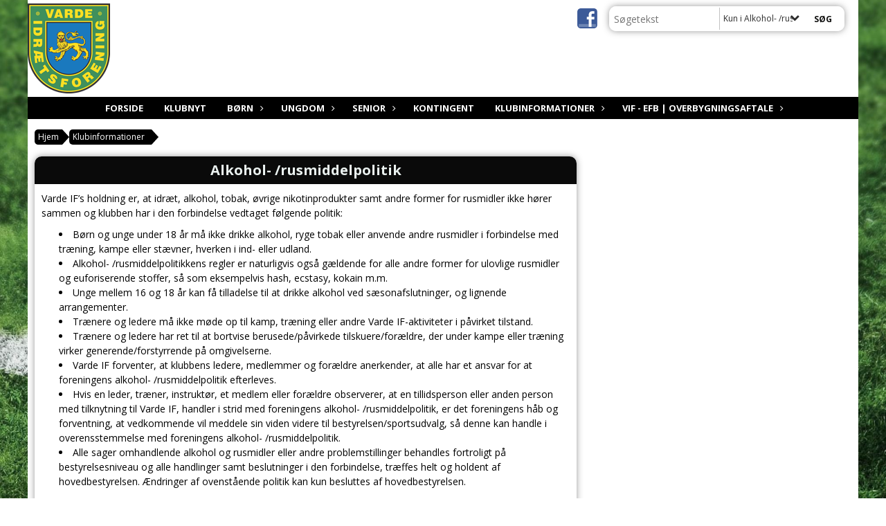

--- FILE ---
content_type: text/html; charset=utf-8
request_url: https://www.vardeif.dk/klubinformationer/alkohol-rusmiddelpolitik/
body_size: 13013
content:




<!DOCTYPE html>
<html lang="da">
<head>
    <meta http-equiv="X-UA-Compatible" content="IE=edge">
    <meta name="viewport" content="width=device-width,initial-scale=1,maximum-scale=1">
    <meta charset="utf-8">

    <title>Varde IF - officielle hjemmeside</title>
    <meta name="description" content="">
    <meta name="keywords" content="DBU, Varde IF, Fodbold" />
    <meta name="author" content="Varde IF">
    <link rel="icon" href="/media/1137/favicon.png" />
        <meta property="fb:app_id" content="149094719006446" />
            <meta property="fb:admins" content="" />
    <!-- Facebook Open Graph Tags -->
    <meta property="og:type" content="website" />

        <meta property="og:url" content="https://7a58ad5a-df3b-430c-ab7c-e7063b9ce97a.azurewebsites.net/klubinformationer/alkohol-rusmiddelpolitik/" />
    <meta property="og:title" content="Varde IF - officielle hjemmeside" />


    <!--[if lt IE 9]>
        <script src="http://ie7-js.googlecode.com/svn/version/2.1(beta4)/IE9.js"></script>
    <![endif]-->
    <!--[if lt IE 9]>
        <script src="scripts/html5shiv.js"></script>
    <![endif]-->

    <link rel="stylesheet" href="/bundles/css/main.css?dbu_v41" />
    


    <link rel="stylesheet" href="https://ajax.googleapis.com/ajax/libs/jqueryui/1.11.2/themes/smoothness/jquery-ui.css" />
    <link href="//maxcdn.bootstrapcdn.com/font-awesome/4.7.0/css/font-awesome.min.css" rel="stylesheet">


    

    
    <style>


    body {
        font-family: Open Sans;
    }

    h1,h2,h3 {
        font-family: Open Sans;
    }

    #content {
        background-color: rgba(255, 255, 255, 1);
        color:rgba(0,0,0,1.0);
    }

.container-12{
    grid-gap:10px;
}

.gridrow{
    grid-gap:10px;
}

.contentGrid-content, .contentGrid-right, .contentGrid-bottom{
    grid-gap:10px;
}

.theme_NMB_tinyNews{
     grid-gap:10px;
}

.gridrow [class*="col-"]{
    grid-gap:10px;
}

#content{
    padding:10px;
    width:calc(1200px - 20px);
}

.page-padding-sides{
      padding-left:10px;
      padding-right:10px;
}

@media only screen and (max-width: 1199px) {
    #content{
        width:calc(100% - 20px);
    }
    
}




    .theme_searchResult_wrap {
        background-color: rgba(255, 255, 255, 1);
    }
    .theme_search_select{
        font-family: Open Sans;
    }

 
 .theme_round-image{
border-radius: 10px }

 .theme_image-border{
     border:solid 5px rgba(255,255,255,1);
box-shadow:0px 0px 10px 0px rgba(48,48,48,0.5); }

 .theme_logo-wrap{
  
 }


    .theme_macro
    {
        background-color: rgba(255, 255, 255, 1);
        border-radius:10px;
    }

    .theme_macro:not(.theme-no-border){
        border-color:rgba(0,0,0,1);
        border-width:0px;
        border-style:solid;
    }



    .theme_macro:not(.noShadow){
        box-shadow: 0px 0px 10px 0px rgba(48,48,48,0.5);
    }

    .theme_header{
        background-color: rgba(10, 10, 10, 1);
        
        color: rgba(235, 242, 240, 1);
        border-color: rgba(235, 242, 240, 1);
        
        padding:10px;
        text-align:center;

    }

    .theme_subHeader {
           padding:10px;
    }

    .theme_border-radius{
        border-radius:10px;
    }

    .theme_border-radius-top{
        border-radius:10px 10px 0 0;
    }

    .theme_contentWrap{
        padding: 10px;
    }

    .module-padding{
        padding: 10px;
    }

    .module-padding-sides{
         padding-left: 10px;
         padding-right: 10px;
    }

    .module-padding-top{
          padding-top: 10px;
    }
    .module-padding-bottom{
         padding-bottom: 10px;
    }

    .module-padding-gridgap{
        grid-gap:10px;
    }

     .module-padding-gridgap-column{
        grid-column-gap:10px;
    }

     .theme_box-shadow{
          box-shadow: 0px 0px 10px 0px rgba(48,48,48,0.5);
     }

     .theme_macro-border{
        border-width:0px;
        border-style:solid;
        border-color:rgba(0,0,0,1);
     }
     .theme_name-fx-colors{
         
     }


    .sponsorModule_headerOverlay{
        background-color:rgba(10, 10, 10,0.7);
        color:rgba(235, 242, 240, 1);
    }



     .theme_NMB_bigText {

        font-family: Open Sans;

    }

    .theme_NMB_tinyText {
        font-family: Open Sans;
    }


    .livescoreModule .logoWrap, .matchpage .logoWrap{
        background-color: rgba(255, 255, 255, 1);
    }
    .ls_score .score{
        background-color: rgba(255, 255, 255, 1);
        color: rgba(17, 17, 16, 1);
    }
    .ls_event
    {
        border: 1px solid rgba(255, 255, 255, 1);
    }

    .ls_match{
        border-top: 1px solid rgba(255, 255, 255, 1);
        border-bottom: 1px solid rgba(255, 255, 255, 1);
    }

    .matchpage-main-content, .matchPageCommentsWrap, .matchPageImages{
       background-color: rgba(255, 255, 255, 1);
    }

    .ts_subheader{
        background-color: rgba(255, 255, 255, 1);
        color: rgba(17, 17, 16, 1);
    }

    .ts_form .form .formOverlay{
        background-color: rgba(255, 255, 255, 1);
        color: rgba(17, 17, 16, 1);
    }

    .formOverlay:after {

	border-bottom-color: rgba(255, 255, 255, 1);

}

   .activityCalendar .fc-day-number{
        background-color: rgba(255, 255, 255, 1);
        color: rgba(17, 17, 16, 1);
    }
    .activityCalendar .fc-widget-header{
        background-color: rgba(255, 255, 255, 1);
        color: rgba(17, 17, 16, 1);
    }
    .activityCalendar .fc-button{
         background-color: rgba(255, 255, 255, 1);
        color: rgba(17, 17, 16, 1);
    }

   .activityCalendar .fc-unthemed td.fc-today{
        background-color:rgba(255, 255, 255,0.3);
    }

   .fc-day-grid-event{
        background-color: rgba(255, 255, 255, 1);
        color: rgba(17, 17, 16, 1);
    }
   .activityCalendar .fc-unthemed .fc-list-heading td{
         background-color: rgba(255, 255, 255, 1);
        color: rgba(17, 17, 16, 1);
    }
   .activityCalendar .fc-toolbar h2{
     background-color: rgba(255, 255, 255, 1);
        color: rgba(17, 17, 16, 1);
    }
    
    .teamContacts .division h3{
     background-color: rgba(255, 255, 255, 1);
        color: rgba(17, 17, 16, 1);
    }

    .teamContacts .personlist_old .teamname{
        background-color: rgba(10, 10, 10, 1);
        color: rgba(235, 242, 240, 1);
    }


    .topNavigationMobile_menu
    {

        background-color: rgba(0, 0, 0, 1);
        color:rgba(255, 255, 255, 1);
    }

    .topNavigationMobile_menu ul li
    {
        background-color: rgba(0, 0, 0, 1);
        color:rgba(255, 255, 255, 1);
        border-bottom: 1px solid rgba(255, 255, 255, 1);
    }

    .navWrap{
        background-color: rgba(0, 0, 0, 1);
        color:rgba(255, 255, 255, 1);
    }

    .breadcrumbWrap ul li a
    {
        background-color: rgba(0, 0, 0, 1);
        color:rgba(255, 255, 255, 1);
    }
    .breadcrumbWrap ul li a:after
    {
        border-left-color:rgba(0, 0, 0, 1);
    }
    .breadcrumbWrap ul li a:hover {
        background-color: rgba(255, 255, 255, 1);
        color:rgba(0, 0, 0, 1);
    }
    .breadcrumbWrap ul li a:hover:after {
        border-left-color:rgba(255, 255, 255, 1);
    }

     .breadcrumbWrap ul li a.noLink
    {
        cursor:default;
    }
     .breadcrumbWrap ul li a.noLink:hover{
    background-color: rgba(0, 0, 0, 1);
        color:rgba(255, 255, 255, 1);
    }
    .breadcrumbWrap ul li a.noLink:hover:after {
        border-left-color:rgba(0, 0, 0, 1);
    }
    </style>
        <style>
         .theme_BigMenu_ItemContainer
         {
             background-color:rgba(0, 0, 0, 1);
             /*margin-left:-5px;
             padding-left: 10px;
             padding-right:10px;*/
         }
        </style>
        <style>
              .navWrap {
                  color: rgba(255, 255, 255, 1);
                  background-color:rgba(0, 0, 0, 1);
              }

        .dropDownNav {
            display: inline-block;
        }

        .dropDownNav ul {

            color: rgba(255, 255, 255, 1);
            background-color:rgba(0, 0, 0, 1);
        }

        .dropDownNav ul li {
            color: rgba(255, 255, 255, 1);
            background-color:rgba(0, 0, 0, 1);

        }

              .dropDownNav ul ul {
                  background-color: transparent;
              }

        .dropDownNav ul ul li {
            border-bottom: solid 1px rgba(255, 0, 0, 0.7);
            background-color:rgba(0, 0, 0, 1);
        }
              .dropDownNav ul li ul li a, .dropDownNav ul li ul li div{
              color: rgba(255, 255, 255, 1);
              font-size: 12px;
                font-weight: bold;
                text-transform: uppercase;

              }

            .dropDownNav ul li ul li:hover {
                background-color: rgba(87, 83, 83, 1);
            }

        .dropDownNav ul li ul li:last-child {
            border-bottom: 0;
        }

              .dropDownNav ul ul li ul:after {
                  border-right-color: rgba(0, 0, 0, 1);
              }

              .dropDownNav ul ul li:hover ul:hover:after {
                  border-right-color: rgba(87, 83, 83, 1);
              }


              .dropDownNav .dropdownRight:hover ul:after{
              border-left-color: rgba(0, 0, 0, 1);
                    border-right-color: transparent;
              }

              .dropDownNav ul .dropdownRight:hover ul:hover:after {
                  border-left-color: rgba(87, 83, 83, 1);
                  border-right-color: transparent;
              }


        .dropDownNav ul li:hover {
            background-color: rgba(36, 36, 36, 1);
        }

        .dropDownNav ul li a, .dropDownNav ul li div {
            font-size: 13px;
            font-weight: bold;
            text-transform: uppercase;
              display:inline-block;
        }
        </style>
    <style>
            .topNavSlide
            {
                background-color:rgba(0, 0, 0, 1);
                color: rgba(255, 255, 255, 1);
            }

            .navSlideLi{
                border-bottom: solid 1px rgba(255, 0, 0, 0.7);
                 font-size: 13px;
                font-weight: bold;
                text-transform: uppercase;
            }

            .navSlideLi:hover
            {
                background-color:rgba(36, 36, 36, 1);
            }

            .topNavSlideToggle
            {
                color:rgba(0, 0, 0, 1);
            }

    </style>
<style>


    .bodyText a{
        font-weight:bold;
    }

    .tmpToolTip{
     background-color: rgba(255, 255, 255, 1);
        color: rgba(17, 17, 16, 1);
    }




    .theme_thumbImgWrap{
            background-color:#fff;
        }





    .theme_button{
        background-color: rgba(255, 255, 255, 1);
        color: rgba(17, 17, 16, 1);
        border-radius:5px;
        padding:10px;
        border: 0px solid rgba(255, 255, 255, 1) ;
    }




    .topNavSlideToggle{
        background-color: rgba(0, 0, 0, 1);
        color:rgba(0, 0, 0, 1);
    }




    .theme_NMB_bigWrap {
        
    }

    .theme_NMB_bigTextWrap
    {
        background-color:rgba(255, 255, 255, 1);
        color: rgba(17, 17, 16, 1);
        background: rgba(255, 255, 255,0.7);
    }
    .theme_NMB_bigTextWrap:hover
    {
        background-color:rgba(255, 255, 255, 1);
    }



    .theme_NMB_categoryWrap
    {
        background-color:rgba(255, 255, 255, 1);
        color: rgba(17, 17, 16, 1);
    }

    .theme_NMB_tinyCategory
    {
       background-color:rgba(255, 255, 255,0.7);
        color: rgba(17, 17, 16, 1);
    }

    .theme_NMB_tinyTextWrap{

        background-color:rgba(255, 255, 255, 1);
        color: rgba(17, 17, 16, 1);
    }



    .theme_NMB_tinyTextWrap:hover{
        
    }

    .sliderIndicator{
        background-color:rgba(255, 255, 255, 1);
    }

    .sliderIndicator.active{

        background-color:rgba(17, 17, 16, 1);
        border:5px solid rgba(255, 255, 255, 1);
    }


  .theme_newsListItem_small{

      margin-bottom:10px;
    }
    .theme_newsListItem_small_category{
    background-color:rgba(255, 255, 255, 1);
    color:rgba(17, 17, 16, 1);
    }


.theme_quickGallery_wrap
    .mp_gallery_imgs{
        grid-template-columns: repeat( auto-fit, minmax(105px, 1fr) );
    }
}
    .theme_quickGallery_thumbWrap {
        background-color: #fff;
    }

    .theme_quickGallery_seeAll {
        background-color: rgba(255, 255, 255, 1);
        color: rgba(17, 17, 16, 1);
    }

     .theme_matchProgram_match{
        border-bottom:1px solid rgba(255, 255, 255, 1);
         
         padding:10px;
    }

     .theme_matchProgram_matchInfo{
         margin-bottom:10px;
     }
    .theme_matchProgram_matchTeams img
    {
        border:1px solid rgba(255, 255, 255, 1);
    }
    .theme_matchProgram_matchMonth{
        background-color: rgba(255, 255, 255, 1);
        color: rgba(17, 17, 16, 1);
    }
    .theme_dbuLink{
      background-color: rgba(255, 255, 255, 1);
        color: rgba(17, 17, 16, 1);
    }





    .theme_leagueTable_lineType01 {
        border-bottom-color: rgba(255, 255, 255, 1);
    }

      .theme_leagueTable_content table tr.isClubTeam {
        background-color:rgba(255, 255, 255, 1);
        color: rgba(17, 17, 16, 1);
    }



    .theme_matchProgram_matchTable tr td:first-child {
        color:rgba(255, 255, 255, 1);
    }




    .theme_nextMatch_dateTimeWrap {
        background-color:rgba(255, 255, 255, 1);
        color: rgba(17, 17, 16, 1);
    }


    .theme_teamActivities_content .teamActivity
    {
        
    }

     .theme_teamActivities_content .teamActivity{
    border-bottom:1px solid rgba(255, 255, 255, 1);
    }

    .theme_teamActivities_month{
        background-color:rgba(255, 255, 255, 1);
        color: rgba(17, 17, 16, 1);
    }

    
    .teamContacts .division h3{
        background-color: rgba(255, 255, 255, 1);
        color:rgba(17, 17, 16, 1);
    }
    .teamContacts .teamRow .teamname{
     background-color:rgba(10, 10, 10, 1);
        color:rgba(235, 242, 240, 1);
    }

    .theme_rssFeed_content li{
        margin-bottom:10px;
    }
     .theme_rssFeed_content li span {

        background-color:rgba(255, 255, 255, 1);
        color: rgba(17, 17, 16, 1);
        border-radius:10px;
     }


     .theme_ClubFixtures_monthBar {
        background-color: rgba(255, 255, 255, 1);
        color: rgba(17, 17, 16, 1);
     }

    .theme_ClubFixtures .tag{
        background-color: rgba(255, 255, 255, 1);
        color: rgba(17, 17, 16, 1);
    }

    .theme_ClubFixtures_content > table tr.match > td {
        border-bottom: 1px solid rgba(255, 255, 255, 1);
    }

    .theme_ClubFixtures_logo {
         
    }



    .theme_ClubFixtures_score .score, .theme_ClubFixtures_score .isPlayed{

    }
    .theme_ClubFixtures .datetime{

    }
    .theme_ClubFixtures .paging{
        background-color: rgba(255, 255, 255, 1);
        color: rgba(17, 17, 16, 1);
    }


    
    .ls_score .homeScore, .ls_score .awayScore {
        
    }




    .practicetime_header > div{
        padding:0.5rem 0.8rem 0 0.8rem;
    }

    .practicetime{
        border-bottom:1px solid rgba(0,0,0,0.1);
    }



    .practicetime:last-child{
        border-bottom:0;
    }

    .practicetime > div{
        /*padding:0.5rem 0.8rem 0.5rem 0.8rem;*/

    }

    .practicetime-teamname{
        background-color:rgba(255, 255, 255,0.7);
        color:rgba(17, 17, 16, 1);

    }
    .practicetime-teamname:first-child{
        margin-top:0;
    }




.activities-list-header{
     background-color: rgba(255, 255, 255, 1);
        color: rgba(17, 17, 16, 1);

}



        .theme_newsItem_imageText {
            background-color: rgba(255, 255, 255,0.7);
            color: rgba(17, 17, 16, 1);
        }

    .theme_newsItem_socialButtonsWrap {
    color:rgba(235, 242, 240, 1);
    }

    .theme_socialButtonsWrap{
        background-color:rgba(255, 255, 255, 1);






    }

        @media only screen and (max-width: 1023px) {
            .theme_socialButtonsWrap {
                margin:10px;

            }
        }


    .theme_gallerySection_imgWrap {
        background-color: #fff;
    }

    .theme_gallerySection_seeAll {
        background-color: rgba(255, 255, 255, 1);
        color: rgba(17, 17, 16, 1);
    }

    .theme_gallerySection .mp_gallery_imgs {
          grid-template-columns: repeat( auto-fit, minmax(105px, 1fr) );
    }



    .personGroup_profilePicWrap{
        background-color:#fff;
    }

    .personGroup_name{
        
    }

      .personsWrap{
         grid-gap:10px;
    }




    .theme_searchResult_textWrap .type
    {
        background-color:rgba(255, 255, 255, 1);
        color: rgba(17, 17, 16, 1);
    }


    .theme_clubresultpage_teamlist h3
    {
        background-color:rgba(255, 255, 255, 1);
        color: rgba(17, 17, 16, 1);
    }

    .theme_clubresultpage_teamlist li i {

    }

</style>



    



    <!--GENERERER GENEREL TEMA CSS -->
    <style>
        body{
        opacity:0;
        font-size: 14px;
        }

        .theme_header {

            font-family: Open Sans;
            font-size: 20px;
            font-weight: 700;

        }

        .theme_header h2
        {
            font-family: Open Sans;
            font-size: 20px;
            font-weight: 700;
        }


        .theme_contentWrap
        {
            
            color:rgba(0,0,0,1.0);
            font-family: Open Sans;
            font-size: 14px;
        }

        .theme_newsListItem_stamp a
        {
            color: rgba(255, 255, 255, 1);
        }
    </style>

    





    <style>
    body::after {
        content: '';
        background-image:url(/media/1089/klubcms_bg03.jpg);background-size:cover; background-position:center;background-attachment:fixed;background-repeat:no-repeat; background-color:rgba(255,255,255,1.0);

        top: 0;
        width:100%;
        height: 100vh; /* fix for mobile browser address bar appearing disappearing */
        left: 0;
        right: 0;
        position: fixed;
        z-index: -1;


    }
    </style>
        <style>
            body::after {
                /*background-size: unset 100%;*/
                background-attachment: unset;
            }
        </style>
</head>


<body style="" data-bodycss="background-image:url(/media/1089/klubcms_bg03.jpg);background-size:cover; background-position:center;background-attachment:fixed;background-repeat:no-repeat; background-color:rgba(255,255,255,1.0);" data-pagepadding="10" class="bg-fixed">
        <div id="fb-root"></div>
        <script>
            (function (d, s, id) {
                var js, fjs = d.getElementsByTagName(s)[0];
                if (d.getElementById(id)) return;
                js = d.createElement(s); js.id = id;
                js.src = "//connect.facebook.net/da_DK/sdk.js#xfbml=1&version=v2.6";
                fjs.parentNode.insertBefore(js, fjs);
            }(document, 'script', 'facebook-jssdk'));
        </script>


    <div id="siteWrap" class="" data-setwidth="" >
        <div id="headerWrap" style="height:140px; background-color:rgba(255, 255, 255, 1); color:; background-image:url(); background-position:center center; background-repeat:no-repeat; background-size:auto;" class="container-12 ">
            <div class="container-12 " id="header">
                    <div id="logoHolder" style="justify-self:start; max-height:130px; margin-top:5px;">
                        <a href="/">
                            <img style="max-height:130px;" src="/media/1121/varde_if.png?height=130" alt="logo" />
                        </a>
                    </div>
                <div class="theme_headerControls_wrap">
                        <div class="theme_socialLinks_wrap">
                                <a href="https://www.facebook.com/Vardeiffodbold/" target="_blank"><div class="theme_socialLinks_fb"></div></a>
                                                                                </div>
                    <div class="theme_searchWrap theme_border-radius theme_box-shadow">

                        <div class="theme_search_inputWrap">


                            <input id="theme_search_input" class="theme_search_input" type="text" placeholder="Søgetekst" />
                            <div class="theme_search_select">

                                <span></span>

                            </div>
                            <ul class="theme_search_options">
                                <li data-value="0" data-text="Hele siden">
                                    Hele siden
                                </li>
                                        <li data-value="1" data-text="Kun i Alkohol- /rusmiddelpolitik" class="selected">Kun i Alkohol- /rusmiddelpolitik</li>
                            </ul>
                            
                        </div>
                        <div class="theme_search_buttonWrap">
                                <input class="theme_search_button theme_button theme_button_small" value="Søg" type="button" onclick="window.location = '/soegning?s=' + $('.theme_search_input').val() + '&nodeId=3161' + '&inTree=' + $('.theme_search_options li.selected').data('value')" />
                        </div>

                    </div>
                </div>
                
            </div>
        </div>
        
                    <div class="navWrap container-12 centered  ">
                <div class="container-12 dropdownNav topNavigation ">
                    <div class="grid-12">
                        <nav class="dropDownNav">
            <ul class="">



                <li class="">
                    <a href="/">Forside</a>
                </li>

                    <li>
                                                        <a href="/klubnyt/">Klubnyt</a>

                                <ul class="subLevel">
        </ul>


                    </li>
                    <li>
                                                        <a href="/boern/">B&#248;rn</a>

                                <ul class="subLevel">
                    <li class="">
                                                        <a href="/boern/sportsudvalg-boern/">Sportsudvalg B&#248;rn</a>
                        
                    </li>
                    <li class="">
                                                        <a href="/boern/dbu-boerneklub/">DBU B&#248;rneklub</a>
                        
                    </li>
                    <li class="">
                                                        <a href="/boern/indendoers-traening/">Indend&#248;rs tr&#230;ning</a>
                        
                    </li>
                    <li class="">
                                                        <a href="/boern/kunstbane-traening/">Kunstbane tr&#230;ning</a>
                        
                    </li>
                    <li class="">
                                                        <a href="/boern/smaa-foedder-drenge-og-piger/">Sm&#229; f&#248;dder Drenge og piger</a>
                        
                    </li>
                    <li class="">
                                                        <a href="/boern/u6-drenge/">U6 Drenge</a>
                        
                    </li>
                    <li class="">
                                                        <a href="/boern/u6-7-piger/">U6/7 Piger</a>
                        
                    </li>
                    <li class="">
                                                        <a href="/boern/u7-drenge/">U7 Drenge</a>
                        
                    </li>
                    <li class="">
                                                        <a href="/boern/u8-drenge/">U8 Drenge</a>
                        
                    </li>
                    <li class="">
                                                        <a href="/boern/u8-piger/">U8 Piger</a>
                        
                    </li>
                    <li class="">
                                                        <a href="/boern/u9-drenge/">U9 Drenge</a>
                        
                    </li>
                    <li class="">
                                                        <a href="/boern/u9-piger/">U9 Piger</a>
                        
                    </li>
                    <li class="">
                                                        <a href="/boern/u10-drenge/">U10 Drenge</a>
                        
                    </li>
                    <li class="">
                                                        <a href="/boern/u10-piger/">U10 Piger</a>
                        
                    </li>
                    <li class="">
                                                        <a href="/boern/u11-drenge/">U11 Drenge</a>
                        
                    </li>
                    <li class="">
                                                        <a href="/boern/u11-piger/">U11 Piger</a>
                        
                    </li>
                    <li class="">
                                                        <a href="/boern/u12-drenge/">U12 Drenge</a>
                                <ul class="subLevel">
                    <li class="">
                                                        <a href="/boern/u12-drenge/u12-drenge-spillere/">U12 Drenge | Spillere</a>
                        
                    </li>
                    <li class="">
                                                        <a href="/boern/u12-drenge/u12-drenge-traenere/">U12 Drenge | Tr&#230;nere</a>
                        
                    </li>
                    <li class="">
                                                        <a href="/boern/u12-drenge/u12-drenge-kampprogram/">U12 Drenge | Kampprogram</a>
                        
                    </li>
        </ul>

                    </li>
                    <li class="">
                                                        <a href="/boern/u12-piger/">U12 Piger</a>
                        
                    </li>
        </ul>


                    </li>
                    <li>
                                                        <a href="/ungdom/">Ungdom</a>

                                <ul class="subLevel">
                    <li class="">
                                                        <a href="/ungdom/u17-piger/">U17 Piger</a>
                                <ul class="subLevel">
                    <li class="">
                                                        <a href="/ungdom/u17-piger/u17-piger-spillere/">U17 Piger | Spillere</a>
                        
                    </li>
                    <li class="">
                                                        <a href="/ungdom/u17-piger/u17-piger-traenere-ledere/">U17 Piger |  Tr&#230;nere &amp; ledere</a>
                        
                    </li>
                    <li class="">
                                                        <a href="/ungdom/u17-piger/u17-piger-kampprogram-aktiviteter/">U17 Piger | Kampprogram &amp; aktiviteter</a>
                        
                    </li>
        </ul>

                    </li>
                    <li class="">
                                                        <a href="/ungdom/u14-piger/">U14 Piger</a>
                                <ul class="subLevel">
                    <li class="">
                                                        <a href="/ungdom/u14-piger/u14-piger-spillere/">U14 Piger | Spillere</a>
                        
                    </li>
                    <li class="">
                                                        <a href="/ungdom/u14-piger/u14-piger-traenere-ledere/">U14 Piger |  Tr&#230;nere &amp; ledere</a>
                        
                    </li>
                    <li class="">
                                                        <a href="/ungdom/u14-piger/u14-piger-kampprogram-aktiviteter/">U14 Piger | Kampprogram &amp; aktiviteter</a>
                        
                    </li>
        </ul>

                    </li>
                    <li class="">
                                                        <a href="/ungdom/traeneroversigt-ungdom-piger/">Tr&#230;neroversigt | Ungdom Piger</a>
                        
                    </li>
                    <li class="">
                                                        <a href="/ungdom/u17-drenge/">U17 Drenge</a>
                                <ul class="subLevel">
                    <li class="">
                                                        <a href="/ungdom/u17-drenge/u17-drenge-spillere/">U17 Drenge | Spillere</a>
                        
                    </li>
                    <li class="">
                                                        <a href="/ungdom/u17-drenge/u17-drenge-traenere-ledere/">U17 Drenge |  Tr&#230;nere &amp; ledere</a>
                        
                    </li>
                    <li class="">
                                                        <a href="/ungdom/u17-drenge/u17-drenge-kampprogram-aktiviteter/">U17 Drenge | Kampprogram &amp; aktiviteter</a>
                        
                    </li>
        </ul>

                    </li>
                    <li class="">
                                                        <a href="/ungdom/u15-drenge/">U15 Drenge</a>
                                <ul class="subLevel">
                    <li class="">
                                                        <a href="/ungdom/u15-drenge/u15-drenge-spillere/">U15 Drenge | Spillere</a>
                        
                    </li>
                    <li class="">
                                                        <a href="/ungdom/u15-drenge/u15-drenge-traenere-ledere/">U15 Drenge |  Tr&#230;nere &amp; ledere</a>
                        
                    </li>
                    <li class="">
                                                        <a href="/ungdom/u15-drenge/u15-drenge-kampprogram-aktiviteter/">U15 Drenge | Kampprogram &amp; aktiviteter</a>
                        
                    </li>
        </ul>

                    </li>
                    <li class="">
                                                        <a href="/ungdom/u14-drenge/">U14 Drenge</a>
                                <ul class="subLevel">
                    <li class="">
                                                        <a href="/ungdom/u14-drenge/u14-drenge-spillere/">U14 Drenge | Spillere</a>
                        
                    </li>
                    <li class="">
                                                        <a href="/ungdom/u14-drenge/u14-drenge-traenere-ledere/">U14 Drenge |  Tr&#230;nere &amp; ledere</a>
                        
                    </li>
                    <li class="">
                                                        <a href="/ungdom/u14-drenge/u14-drenge-kampprogram-aktiviteter/">U14 Drenge | Kampprogram &amp; aktiviteter</a>
                        
                    </li>
        </ul>

                    </li>
                    <li class="">
                                                        <a href="/ungdom/u13-drenge/">U13 Drenge</a>
                                <ul class="subLevel">
                    <li class="">
                                                        <a href="/ungdom/u13-drenge/u13-drenge-spillere/">U13 Drenge | Spillere</a>
                        
                    </li>
                    <li class="">
                                                        <a href="/ungdom/u13-drenge/u13-drenge-traenere-ledere/">U13 Drenge |  Tr&#230;nere &amp; ledere</a>
                        
                    </li>
                    <li class="">
                                                        <a href="/ungdom/u13-drenge/u13-drenge-kampprogram-aktiviteter/">U13 Drenge | Kampprogram &amp; aktiviteter</a>
                        
                    </li>
        </ul>

                    </li>
                    <li class="">
                                                        <a href="/ungdom/traeneroversigt-ungdom-drenge/">Tr&#230;neroversigt | Ungdom Drenge</a>
                        
                    </li>
                    <li class="">
                                                        <a href="/ungdom/sportsudvalg-ungdom-piger-drenge/">Sportsudvalg | Ungdom Piger &amp; Drenge</a>
                        
                    </li>
        </ul>


                    </li>
                    <li>
                                                        <a href="/senior/">Senior</a>

                                <ul class="subLevel">
                    <li class="">
                                                        <a href="/senior/kvinder/">Kvinder</a>
                        
                    </li>
                    <li class="">
                                                        <a href="/senior/herrer/">Herrer</a>
                                <ul class="subLevel">
                    <li class="">
                                                        <a href="/senior/herrer/herrer-js2/">Herrer | JS2</a>
                                <ul class="subLevel">
                    <li class="">
                                                        <a href="/senior/herrer/herrer-js2/js2-traenere-ledere/">JS2 | Tr&#230;nere &amp; ledere</a>
                        
                    </li>
        </ul>

                    </li>
                    <li class="">
                                                        <a href="/senior/herrer/herrer-trup-2/">Herrer | Trup 2</a>
                                <ul class="subLevel">
                    <li class="">
                                                        <a href="/senior/herrer/herrer-trup-2/trup-2-traenere-ledere/">Trup 2 | Tr&#230;nere &amp; ledere</a>
                        
                    </li>
        </ul>

                    </li>
                    <li class="">
                                                        <a href="/senior/herrer/herrer-u19/">Herrer | U19</a>
                                <ul class="subLevel">
                    <li class="">
                                                        <a href="/senior/herrer/herrer-u19/u19-traenere-ledere/">U19 | Tr&#230;nere &amp; ledere</a>
                        
                    </li>
        </ul>

                    </li>
        </ul>

                    </li>
        </ul>


                    </li>
                    <li>
                                                        <a href="/kontingent/">Kontingent</a>

                        

                    </li>
                    <li>
                                                        <a href="/klubinformationer/">Klubinformationer</a>

                                <ul class="subLevel">
                    <li class="">
                                                        <a href="/klubinformationer/baneoversigt/">Baneoversigt</a>
                        
                    </li>
                    <li class="">
                                                        <a href="/klubinformationer/klubskiftekontaktperson/">Klubskiftekontaktperson</a>
                        
                    </li>
                    <li class="">
                                                        <a href="/klubinformationer/bestyrelsen/">Bestyrelsen</a>
                        
                    </li>
                    <li class="">
                                                        <a href="/klubinformationer/om-varde-if/">Om Varde IF</a>
                        
                    </li>
                    <li class="">
                                                        <a href="/klubinformationer/alkohol-rusmiddelpolitik/">Alkohol- /rusmiddelpolitik</a>
                        
                    </li>
                    <li class="">
                                                        <a href="/klubinformationer/live-score/">Live Score</a>
                        
                    </li>
                    <li class="">
                                                            <a href="/media/2637/etiske-regler.pdf" target="_blank">Klubbens etiske regler</a>
                        
                    </li>
                    <li class="">
                                                            <a href="https://899-varde-if.euwest01.umbraco.io/media/2668/250617-traeningsplan-efteraar-2025.pdf">Tr&#230;ningstider | Efter&#229;r 2025</a>
                        
                    </li>
                    <li class="">
                                                            <a href="https://899-varde-if.euwest01.umbraco.io/media/2666/20241027-vedtaegter-varde-if.pdf" target="_blank">Vedt&#230;gter</a>
                        
                    </li>
        </ul>


                    </li>
                    <li>
                                                    <a class="noLink">VIF - EfB | Overbygningsaftale</a>

                                <ul class="subLevel">
                    <li class="">
                                                        <a href="/vif-efb-overbygningsaftale/1-division-kvinder-efb/">1 Division Kvinder EfB</a>
                        
                    </li>
                    <li class="">
                                                        <a href="/vif-efb-overbygningsaftale/akademi-u19-piger/">Akademi U19 Piger</a>
                        
                    </li>
                    <li class="">
                                                        <a href="/vif-efb-overbygningsaftale/akademi-u16-piger/">Akademi U16 Piger</a>
                        
                    </li>
                    <li class="">
                                                        <a href="/vif-efb-overbygningsaftale/akademi-u14-piger/">Akademi U14 Piger</a>
                        
                    </li>
                    <li class="">
                                                        <a href="/vif-efb-overbygningsaftale/akademi-u13-piger/">Akademi U13 Piger</a>
                        
                    </li>
                    <li class="">
                                                        <a href="/vif-efb-overbygningsaftale/akademi-traeneroversigt/">Akademi tr&#230;neroversigt</a>
                        
                    </li>
                    <li class="">
                                                        <a href="/vif-efb-overbygningsaftale/antal-spillede-1-holdskampe-varde-if-kvinder/">Antal spillede 1. holdskampe Varde IF Kvinder</a>
                        
                    </li>
                    <li class="">
                                                        <a href="/vif-efb-overbygningsaftale/maalscorer-1-hold-varde-if-kvinder/">M&#229;lscorer 1. hold Varde IF kvinder</a>
                        
                    </li>
                    <li class="">
                                                        <a href="/vif-efb-overbygningsaftale/historie/">Historie</a>
                        
                    </li>
        </ul>


                    </li>
            </ul>
        </nav>
                    </div>
                </div>
            </div>


        <div class="topNavSlideToggle" onclick="toggleNavSlide()">
            <icon class="fa fa-bars"></icon><icon class="fa fa-caret-right"></icon><span>Menu</span>
        </div>
        <div class="topNavSlide isMobileOnly">

            <div class="backButton_wrap">
                <div class="topNavSlide_backButton">
                    <icon class='fa fa-chevron-left'></icon> <span id="bbSpan"></span>
                </div>
            </div>
            <div class="topNavSlideBox">

            </div>
            <ul class="navSlideUl level_1 navSlide_active">


                <li class="navSlideLi level_1 homeNode">
                    <a href="/">Forside</a>
                </li>

                    <li class="navSlideLi level_1" data-no="1">
                                                        <a href="/klubnyt/">Klubnyt</a>

                        <div class="currentMark"></div>
                                <ul class="navSlideUl" data-parent="1">
        </ul>

                        <div class="navSlide_next"></div>
                    </li>
                    <li class="navSlideLi level_1" data-no="2">
                                                        <a href="/boern/">B&#248;rn</a>

                        <div class="currentMark"></div>
                                <ul class="navSlideUl" data-parent="2">
                    <li class="Folder navSlideLi" data-no="2_1">


                                <a href="/boern/sportsudvalg-boern/">Sportsudvalg B&#248;rn</a>

                        
                        <div class="navSlide_next"></div>
                    </li>
                    <li class="Folder navSlideLi" data-no="2_2">


                                <a href="/boern/dbu-boerneklub/">DBU B&#248;rneklub</a>

                        
                        <div class="navSlide_next"></div>
                    </li>
                    <li class="Folder navSlideLi" data-no="2_3">


                                <a href="/boern/indendoers-traening/">Indend&#248;rs tr&#230;ning</a>

                        
                        <div class="navSlide_next"></div>
                    </li>
                    <li class="Folder navSlideLi" data-no="2_4">


                                <a href="/boern/kunstbane-traening/">Kunstbane tr&#230;ning</a>

                        
                        <div class="navSlide_next"></div>
                    </li>
                    <li class="Folder navSlideLi" data-no="2_5">


                                <a href="/boern/smaa-foedder-drenge-og-piger/">Sm&#229; f&#248;dder Drenge og piger</a>

                        
                        <div class="navSlide_next"></div>
                    </li>
                    <li class="Folder navSlideLi" data-no="2_6">


                                <a href="/boern/u6-drenge/">U6 Drenge</a>

                        
                        <div class="navSlide_next"></div>
                    </li>
                    <li class="Folder navSlideLi" data-no="2_7">


                                <a href="/boern/u6-7-piger/">U6/7 Piger</a>

                        
                        <div class="navSlide_next"></div>
                    </li>
                    <li class="Folder navSlideLi" data-no="2_8">


                                <a href="/boern/u7-drenge/">U7 Drenge</a>

                        
                        <div class="navSlide_next"></div>
                    </li>
                    <li class="Folder navSlideLi" data-no="2_9">


                                <a href="/boern/u8-drenge/">U8 Drenge</a>

                        
                        <div class="navSlide_next"></div>
                    </li>
                    <li class="Folder navSlideLi" data-no="2_10">


                                <a href="/boern/u8-piger/">U8 Piger</a>

                        
                        <div class="navSlide_next"></div>
                    </li>
                    <li class="Folder navSlideLi" data-no="2_11">


                                <a href="/boern/u9-drenge/">U9 Drenge</a>

                        
                        <div class="navSlide_next"></div>
                    </li>
                    <li class="Folder navSlideLi" data-no="2_12">


                                <a href="/boern/u9-piger/">U9 Piger</a>

                        
                        <div class="navSlide_next"></div>
                    </li>
                    <li class="Folder navSlideLi" data-no="2_13">


                                <a href="/boern/u10-drenge/">U10 Drenge</a>

                        
                        <div class="navSlide_next"></div>
                    </li>
                    <li class="Folder navSlideLi" data-no="2_14">


                                <a href="/boern/u10-piger/">U10 Piger</a>

                        
                        <div class="navSlide_next"></div>
                    </li>
                    <li class="Folder navSlideLi" data-no="2_15">


                                <a href="/boern/u11-drenge/">U11 Drenge</a>

                        
                        <div class="navSlide_next"></div>
                    </li>
                    <li class="Folder navSlideLi" data-no="2_16">


                                <a href="/boern/u11-piger/">U11 Piger</a>

                        
                        <div class="navSlide_next"></div>
                    </li>
                    <li class="Folder navSlideLi" data-no="2_17">


                                <a href="/boern/u12-drenge/">U12 Drenge</a>

                                <ul class="navSlideUl" data-parent="2_17">
                    <li class="TeamPage navSlideLi" data-no="2_17_1">


                                <a href="/boern/u12-drenge/u12-drenge-spillere/">U12 Drenge | Spillere</a>

                        
                        <div class="navSlide_next"></div>
                    </li>
                    <li class="TeamPage navSlideLi" data-no="2_17_2">


                                <a href="/boern/u12-drenge/u12-drenge-traenere/">U12 Drenge | Tr&#230;nere</a>

                        
                        <div class="navSlide_next"></div>
                    </li>
                    <li class="TeamPage navSlideLi" data-no="2_17_3">


                                <a href="/boern/u12-drenge/u12-drenge-kampprogram/">U12 Drenge | Kampprogram</a>

                        
                        <div class="navSlide_next"></div>
                    </li>
        </ul>

                        <div class="navSlide_next"></div>
                    </li>
                    <li class="Folder navSlideLi" data-no="2_18">


                                <a href="/boern/u12-piger/">U12 Piger</a>

                        
                        <div class="navSlide_next"></div>
                    </li>
        </ul>

                        <div class="navSlide_next"></div>
                    </li>
                    <li class="navSlideLi level_1" data-no="3">
                                                        <a href="/ungdom/">Ungdom</a>

                        <div class="currentMark"></div>
                                <ul class="navSlideUl" data-parent="3">
                    <li class="Folder navSlideLi" data-no="3_1">


                                <a href="/ungdom/u17-piger/">U17 Piger</a>

                                <ul class="navSlideUl" data-parent="3_1">
                    <li class="TeamPage navSlideLi" data-no="3_1_1">


                                <a href="/ungdom/u17-piger/u17-piger-spillere/">U17 Piger | Spillere</a>

                        
                        <div class="navSlide_next"></div>
                    </li>
                    <li class="TeamPage navSlideLi" data-no="3_1_2">


                                <a href="/ungdom/u17-piger/u17-piger-traenere-ledere/">U17 Piger |  Tr&#230;nere &amp; ledere</a>

                        
                        <div class="navSlide_next"></div>
                    </li>
                    <li class="TeamPage navSlideLi" data-no="3_1_3">


                                <a href="/ungdom/u17-piger/u17-piger-kampprogram-aktiviteter/">U17 Piger | Kampprogram &amp; aktiviteter</a>

                        
                        <div class="navSlide_next"></div>
                    </li>
        </ul>

                        <div class="navSlide_next"></div>
                    </li>
                    <li class="Folder navSlideLi" data-no="3_2">


                                <a href="/ungdom/u14-piger/">U14 Piger</a>

                                <ul class="navSlideUl" data-parent="3_2">
                    <li class="TeamPage navSlideLi" data-no="3_2_1">


                                <a href="/ungdom/u14-piger/u14-piger-spillere/">U14 Piger | Spillere</a>

                        
                        <div class="navSlide_next"></div>
                    </li>
                    <li class="TeamPage navSlideLi" data-no="3_2_2">


                                <a href="/ungdom/u14-piger/u14-piger-traenere-ledere/">U14 Piger |  Tr&#230;nere &amp; ledere</a>

                        
                        <div class="navSlide_next"></div>
                    </li>
                    <li class="TeamPage navSlideLi" data-no="3_2_3">


                                <a href="/ungdom/u14-piger/u14-piger-kampprogram-aktiviteter/">U14 Piger | Kampprogram &amp; aktiviteter</a>

                        
                        <div class="navSlide_next"></div>
                    </li>
        </ul>

                        <div class="navSlide_next"></div>
                    </li>
                    <li class="Folder navSlideLi" data-no="3_3">


                                <a href="/ungdom/traeneroversigt-ungdom-piger/">Tr&#230;neroversigt | Ungdom Piger</a>

                        
                        <div class="navSlide_next"></div>
                    </li>
                    <li class="Folder navSlideLi" data-no="3_4">


                                <a href="/ungdom/u17-drenge/">U17 Drenge</a>

                                <ul class="navSlideUl" data-parent="3_4">
                    <li class="TeamPage navSlideLi" data-no="3_4_1">


                                <a href="/ungdom/u17-drenge/u17-drenge-spillere/">U17 Drenge | Spillere</a>

                        
                        <div class="navSlide_next"></div>
                    </li>
                    <li class="TeamPage navSlideLi" data-no="3_4_2">


                                <a href="/ungdom/u17-drenge/u17-drenge-traenere-ledere/">U17 Drenge |  Tr&#230;nere &amp; ledere</a>

                        
                        <div class="navSlide_next"></div>
                    </li>
                    <li class="TeamPage navSlideLi" data-no="3_4_3">


                                <a href="/ungdom/u17-drenge/u17-drenge-kampprogram-aktiviteter/">U17 Drenge | Kampprogram &amp; aktiviteter</a>

                        
                        <div class="navSlide_next"></div>
                    </li>
        </ul>

                        <div class="navSlide_next"></div>
                    </li>
                    <li class="Folder navSlideLi" data-no="3_5">


                                <a href="/ungdom/u15-drenge/">U15 Drenge</a>

                                <ul class="navSlideUl" data-parent="3_5">
                    <li class="TeamPage navSlideLi" data-no="3_5_1">


                                <a href="/ungdom/u15-drenge/u15-drenge-spillere/">U15 Drenge | Spillere</a>

                        
                        <div class="navSlide_next"></div>
                    </li>
                    <li class="TeamPage navSlideLi" data-no="3_5_2">


                                <a href="/ungdom/u15-drenge/u15-drenge-traenere-ledere/">U15 Drenge |  Tr&#230;nere &amp; ledere</a>

                        
                        <div class="navSlide_next"></div>
                    </li>
                    <li class="TeamPage navSlideLi" data-no="3_5_3">


                                <a href="/ungdom/u15-drenge/u15-drenge-kampprogram-aktiviteter/">U15 Drenge | Kampprogram &amp; aktiviteter</a>

                        
                        <div class="navSlide_next"></div>
                    </li>
        </ul>

                        <div class="navSlide_next"></div>
                    </li>
                    <li class="Folder navSlideLi" data-no="3_6">


                                <a href="/ungdom/u14-drenge/">U14 Drenge</a>

                                <ul class="navSlideUl" data-parent="3_6">
                    <li class="TeamPage navSlideLi" data-no="3_6_1">


                                <a href="/ungdom/u14-drenge/u14-drenge-spillere/">U14 Drenge | Spillere</a>

                        
                        <div class="navSlide_next"></div>
                    </li>
                    <li class="TeamPage navSlideLi" data-no="3_6_2">


                                <a href="/ungdom/u14-drenge/u14-drenge-traenere-ledere/">U14 Drenge |  Tr&#230;nere &amp; ledere</a>

                        
                        <div class="navSlide_next"></div>
                    </li>
                    <li class="TeamPage navSlideLi" data-no="3_6_3">


                                <a href="/ungdom/u14-drenge/u14-drenge-kampprogram-aktiviteter/">U14 Drenge | Kampprogram &amp; aktiviteter</a>

                        
                        <div class="navSlide_next"></div>
                    </li>
        </ul>

                        <div class="navSlide_next"></div>
                    </li>
                    <li class="Folder navSlideLi" data-no="3_7">


                                <a href="/ungdom/u13-drenge/">U13 Drenge</a>

                                <ul class="navSlideUl" data-parent="3_7">
                    <li class="TeamPage navSlideLi" data-no="3_7_1">


                                <a href="/ungdom/u13-drenge/u13-drenge-spillere/">U13 Drenge | Spillere</a>

                        
                        <div class="navSlide_next"></div>
                    </li>
                    <li class="TeamPage navSlideLi" data-no="3_7_2">


                                <a href="/ungdom/u13-drenge/u13-drenge-traenere-ledere/">U13 Drenge |  Tr&#230;nere &amp; ledere</a>

                        
                        <div class="navSlide_next"></div>
                    </li>
                    <li class="TeamPage navSlideLi" data-no="3_7_3">


                                <a href="/ungdom/u13-drenge/u13-drenge-kampprogram-aktiviteter/">U13 Drenge | Kampprogram &amp; aktiviteter</a>

                        
                        <div class="navSlide_next"></div>
                    </li>
        </ul>

                        <div class="navSlide_next"></div>
                    </li>
                    <li class="Folder navSlideLi" data-no="3_8">


                                <a href="/ungdom/traeneroversigt-ungdom-drenge/">Tr&#230;neroversigt | Ungdom Drenge</a>

                        
                        <div class="navSlide_next"></div>
                    </li>
                    <li class="Folder navSlideLi" data-no="3_9">


                                <a href="/ungdom/sportsudvalg-ungdom-piger-drenge/">Sportsudvalg | Ungdom Piger &amp; Drenge</a>

                        
                        <div class="navSlide_next"></div>
                    </li>
        </ul>

                        <div class="navSlide_next"></div>
                    </li>
                    <li class="navSlideLi level_1" data-no="4">
                                                        <a href="/senior/">Senior</a>

                        <div class="currentMark"></div>
                                <ul class="navSlideUl" data-parent="4">
                    <li class="Folder navSlideLi" data-no="4_1">


                                <a href="/senior/kvinder/">Kvinder</a>

                        
                        <div class="navSlide_next"></div>
                    </li>
                    <li class="Folder navSlideLi" data-no="4_2">


                                <a href="/senior/herrer/">Herrer</a>

                                <ul class="navSlideUl" data-parent="4_2">
                    <li class="Folder navSlideLi" data-no="4_2_1">


                                <a href="/senior/herrer/herrer-js2/">Herrer | JS2</a>

                                <ul class="navSlideUl" data-parent="4_2_1">
                    <li class="TeamPage navSlideLi" data-no="4_2_1_1">


                                <a href="/senior/herrer/herrer-js2/js2-traenere-ledere/">JS2 | Tr&#230;nere &amp; ledere</a>

                        
                        <div class="navSlide_next"></div>
                    </li>
        </ul>

                        <div class="navSlide_next"></div>
                    </li>
                    <li class="Folder navSlideLi" data-no="4_2_2">


                                <a href="/senior/herrer/herrer-trup-2/">Herrer | Trup 2</a>

                                <ul class="navSlideUl" data-parent="4_2_2">
                    <li class="TeamPage navSlideLi" data-no="4_2_2_1">


                                <a href="/senior/herrer/herrer-trup-2/trup-2-traenere-ledere/">Trup 2 | Tr&#230;nere &amp; ledere</a>

                        
                        <div class="navSlide_next"></div>
                    </li>
        </ul>

                        <div class="navSlide_next"></div>
                    </li>
                    <li class="Folder navSlideLi" data-no="4_2_3">


                                <a href="/senior/herrer/herrer-u19/">Herrer | U19</a>

                                <ul class="navSlideUl" data-parent="4_2_3">
                    <li class="TeamPage navSlideLi" data-no="4_2_3_1">


                                <a href="/senior/herrer/herrer-u19/u19-traenere-ledere/">U19 | Tr&#230;nere &amp; ledere</a>

                        
                        <div class="navSlide_next"></div>
                    </li>
        </ul>

                        <div class="navSlide_next"></div>
                    </li>
        </ul>

                        <div class="navSlide_next"></div>
                    </li>
        </ul>

                        <div class="navSlide_next"></div>
                    </li>
                    <li class="navSlideLi level_1" data-no="5">
                                                        <a href="/kontingent/">Kontingent</a>

                        <div class="currentMark"></div>
                        
                        <div class="navSlide_next"></div>
                    </li>
                    <li class="current navSlideLi level_1" data-no="6">
                                                        <a href="/klubinformationer/">Klubinformationer</a>

                        <div class="currentMark"></div>
                                <ul class="navSlideUl" data-parent="6">
                    <li class="Folder navSlideLi" data-no="6_1">


                                <a href="/klubinformationer/baneoversigt/">Baneoversigt</a>

                        
                        <div class="navSlide_next"></div>
                    </li>
                    <li class="Folder navSlideLi" data-no="6_2">


                                <a href="/klubinformationer/klubskiftekontaktperson/">Klubskiftekontaktperson</a>

                        
                        <div class="navSlide_next"></div>
                    </li>
                    <li class="Folder navSlideLi" data-no="6_3">


                                <a href="/klubinformationer/bestyrelsen/">Bestyrelsen</a>

                        
                        <div class="navSlide_next"></div>
                    </li>
                    <li class="Folder navSlideLi" data-no="6_4">


                                <a href="/klubinformationer/om-varde-if/">Om Varde IF</a>

                        
                        <div class="navSlide_next"></div>
                    </li>
                    <li class="Folder navSlideLi" data-no="6_5">


                                <a href="/klubinformationer/alkohol-rusmiddelpolitik/">Alkohol- /rusmiddelpolitik</a>

                        
                        <div class="navSlide_next"></div>
                    </li>
                    <li class="Folder navSlideLi" data-no="6_6">


                                <a href="/klubinformationer/live-score/">Live Score</a>

                        
                        <div class="navSlide_next"></div>
                    </li>
                    <li class="Menulink navSlideLi" data-no="6_7">


                                    <a href="/media/2637/etiske-regler.pdf" target="_blank">Klubbens etiske regler</a>

                        
                        <div class="navSlide_next"></div>
                    </li>
                    <li class="Menulink navSlideLi" data-no="6_8">


                                    <a href="https://899-varde-if.euwest01.umbraco.io/media/2668/250617-traeningsplan-efteraar-2025.pdf">Tr&#230;ningstider | Efter&#229;r 2025</a>

                        
                        <div class="navSlide_next"></div>
                    </li>
                    <li class="Menulink navSlideLi" data-no="6_9">


                                    <a href="https://899-varde-if.euwest01.umbraco.io/media/2666/20241027-vedtaegter-varde-if.pdf" target="_blank">Vedt&#230;gter</a>

                        
                        <div class="navSlide_next"></div>
                    </li>
        </ul>

                        <div class="navSlide_next"></div>
                    </li>
                    <li class="navSlideLi level_1" data-no="7">
                                                    <a class="noLink">VIF - EfB | Overbygningsaftale</a>

                        <div class="currentMark"></div>
                                <ul class="navSlideUl" data-parent="7">
                    <li class="TeamPage navSlideLi" data-no="7_1">


                                <a href="/vif-efb-overbygningsaftale/1-division-kvinder-efb/">1 Division Kvinder EfB</a>

                        
                        <div class="navSlide_next"></div>
                    </li>
                    <li class="TeamPage navSlideLi" data-no="7_2">


                                <a href="/vif-efb-overbygningsaftale/akademi-u19-piger/">Akademi U19 Piger</a>

                        
                        <div class="navSlide_next"></div>
                    </li>
                    <li class="TeamPage navSlideLi" data-no="7_3">


                                <a href="/vif-efb-overbygningsaftale/akademi-u16-piger/">Akademi U16 Piger</a>

                        
                        <div class="navSlide_next"></div>
                    </li>
                    <li class="TeamPage navSlideLi" data-no="7_4">


                                <a href="/vif-efb-overbygningsaftale/akademi-u14-piger/">Akademi U14 Piger</a>

                        
                        <div class="navSlide_next"></div>
                    </li>
                    <li class="TeamPage navSlideLi" data-no="7_5">


                                <a href="/vif-efb-overbygningsaftale/akademi-u13-piger/">Akademi U13 Piger</a>

                        
                        <div class="navSlide_next"></div>
                    </li>
                    <li class="Folder navSlideLi" data-no="7_6">


                                <a href="/vif-efb-overbygningsaftale/akademi-traeneroversigt/">Akademi tr&#230;neroversigt</a>

                        
                        <div class="navSlide_next"></div>
                    </li>
                    <li class="TextPage navSlideLi" data-no="7_7">


                                <a href="/vif-efb-overbygningsaftale/antal-spillede-1-holdskampe-varde-if-kvinder/">Antal spillede 1. holdskampe Varde IF Kvinder</a>

                        
                        <div class="navSlide_next"></div>
                    </li>
                    <li class="TextPage navSlideLi" data-no="7_8">


                                <a href="/vif-efb-overbygningsaftale/maalscorer-1-hold-varde-if-kvinder/">M&#229;lscorer 1. hold Varde IF kvinder</a>

                        
                        <div class="navSlide_next"></div>
                    </li>
                    <li class="TextPage navSlideLi" data-no="7_9">


                                <a href="/vif-efb-overbygningsaftale/historie/">Historie</a>

                        
                        <div class="navSlide_next"></div>
                    </li>
        </ul>

                        <div class="navSlide_next"></div>
                    </li>
            </ul>
        </div>


        <div id="contentWrap">
            <div class="container-12   " id="content" style="">
                        <div class="breadcrumbWrap grid-12">
                            <ul class="breadcrumb">
        <li><a href="/">Hjem</a> </li>
        
                <li><a href="/klubinformationer/">Klubinformationer</a></li>

    </ul>

                        </div>
                                    <div id="contentPlaceHolder" class="contentGrid-content  ">

                        <div class="module-border-controller module-no-border">
                            

    <div class="theme_folder_wrap theme_macro grid-8">

        <div class="theme_header">
            <h2>Alkohol- /rusmiddelpolitik</h2>
        </div>
        <div class="theme_folder_leadText theme_contentWrap"><div class="bodyText"><p>Varde IF’s holdning er, at idræt, alkohol, tobak, øvrige nikotinprodukter samt andre former for rusmidler ikke hører sammen og klubben har i den forbindelse vedtaget følgende politik:</p>
<ul>
<li>Børn og unge under 18 år må ikke drikke alkohol, ryge tobak eller anvende andre rusmidler i forbindelse med træning, kampe eller stævner, hverken i ind- eller udland.</li>
<li>Alkohol- /rusmiddelpolitikkens regler er naturligvis også gældende for alle andre former for ulovlige rusmidler og euforiserende stoffer, så som eksempelvis hash, ecstasy, kokain m.m.</li>
<li>Unge mellem 16 og 18 år kan få tilladelse til at drikke alkohol ved sæsonafslutninger, og lignende arrangementer.</li>
<li>Trænere og ledere må ikke møde op til kamp, træning eller andre Varde IF-aktiviteter i påvirket tilstand.</li>
<li>Trænere og ledere har ret til at bortvise berusede/påvirkede tilskuere/forældre, der under kampe eller træning virker generende/forstyrrende på omgivelserne.</li>
<li>Varde IF forventer, at klubbens ledere, medlemmer og forældre anerkender, at alle har et ansvar for at foreningens alkohol- /rusmiddelpolitik efterleves.</li>
<li>Hvis en leder, træner, instruktør, et medlem eller forældre observerer, at en tillidsperson eller anden person med tilknytning til Varde IF, handler i strid med foreningens alkohol- /rusmiddelpolitik, er det foreningens håb og forventning, at vedkommende vil meddele sin viden videre til bestyrelsen/sportsudvalg, så denne kan handle i overensstemmelse med foreningens alkohol- /rusmiddelpolitik.</li>
<li>Alle sager omhandlende alkohol og rusmidler eller andre problemstillinger behandles fortroligt på bestyrelsesniveau og alle handlinger samt beslutninger i den forbindelse, træffes helt og holdent af hovedbestyrelsen. Ændringer af ovenstående politik kan kun besluttes af hovedbestyrelsen.</li>
</ul>
<p> </p>
<p> </p>
<p><span style="font-size: 8pt;"><em>Varde IF’s hovedbestyrelse – senest revideret d. 26. april 2023.</em></span></p></div></div>

    </div>

                        </div>
                        
                    </div>
                        <div class="contentGrid-right ">
                        </div>
                    <div class="contentGrid-bottom ">

                    </div>
            </div>
        </div><div id="footerWrap" class="container-12 " style="background-color:rgba(0, 0, 0, 1);margin-bottom: -4px;">
            <div class="container-12 " id="footer" style="color:rgba(255, 255, 255, 1);">


<div class="grid-12">
                    <div class="theme_footerContactInfo">
                            <img src="/media/2645/dbu-boerneklub-logo.png" class="footerLogo" alt="footerLogo" />
                        <div><div style="text-align: center;"><span style="font-size: 10pt;"><strong>Varde Idrætsforening | </strong><strong>Lerpøtvej 55 | </strong><strong>6800 Varde</strong></span></div>
<div style="text-align: center;"><span style="font-size: 10pt;"><strong>● ● ●</strong></span></div>
<div style="text-align: center;"><span style="font-size: 10pt;"><strong>(Telefon: Se under de forskellige kontaktpersoner)</strong></span></div>
<div class="konto" style="text-align: center;"><span style="font-size: 10pt;"><span style="font-size: 10pt;"></span></span></div>
<div class="konto" style="text-align: center;"></div></div>
                    </div>
                    <div>
                    </div>
                </div>
            </div>
        </div>
    </div>

    
    




    <!-- JavaScript -->
    <script type="text/javascript">
        window.slimmage = { verbose: false };
    </script>

    <script src="https://ajax.googleapis.com/ajax/libs/jquery/1.11.0/jquery.min.js"></script>
    <script src="https://ajax.googleapis.com/ajax/libs/jqueryui/1.11.2/jquery-ui.min.js"></script>
    <script src="https://ajax.googleapis.com/ajax/libs/webfont/1/webfont.js" type="text/javascript"></script>
    <script src="/scripts/jquery.signalR-2.4.1.min.js" type="text/javascript"></script>
    <script src="/scripts/dbu-signalr.js?dbu_v41" type="text/javascript"></script>
    <script src="/scripts/liveScore.js?dbu_v41" type="text/javascript"></script>
    
    
        <script src="/bundles/js/main.min.js" type="text/javascript"></script>

    <script>
    if ($(".livescoreModule").length || $(".matchpage").length) {

        
    }
    if ($(".theme_rssFeed_wrap").length) {

        jQuery.getScript("/scripts/rssfeeds.js?dbu_v41")
        .done(function () {
        })
        .fail(function () {
        });
    }
    </script>

    <script>
                    loadGoogleFont("Open Sans", "700");
                    loadGoogleFont("Open Sans", "400");


    </script>


    
    

    <div class="tooltip-overlay">
        <div class="tooltip-wrap">
        <div class="tooltip-holder"></div>
        <div class="tooltip-btn">
            <div class="theme_button theme_button_small">
                Luk
            </div>
        </div>
            </div>
    </div>

</body>

</html>

